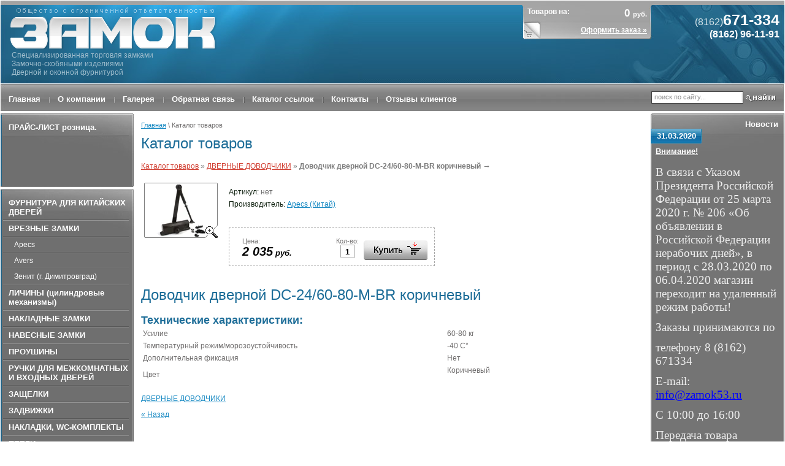

--- FILE ---
content_type: text/html; charset=utf-8
request_url: http://zamok53.ru/internet-magazin?mode=product&product_id=440737203
body_size: 7691
content:
 


<script type="text/javascript" language="javascript" charset="utf-8">/* <![CDATA[ */
/* ]]> */
</script>



<!DOCTYPE html PUBLIC "-//W3C//DTD XHTML 1.0 Transitional//EN" "http://www.w3.org/TR/xhtml1/DTD/xhtml1-transitional.dtd">
<html xmlns="http://www.w3.org/1999/xhtml" xml:lang="en" lang="ru">
<head>
<meta name="robots" content="all"/>
<meta http-equiv="Content-Type" content="text/html; charset=UTF-8" />
<meta name="description" content="Доводчик дверной DC-24/60-80-M-BR коричневый  ДВЕРНЫЕ ДОВОДЧИКИ Интернет-магазин" />
<meta name="keywords" content="Доводчик дверной DC-24/60-80-M-BR коричневый  ДВЕРНЫЕ ДОВОДЧИКИ замок Интернет-магазин" />
<title>Доводчик дверной DC-24/60-80-M-BR коричневый  ДВЕРНЫЕ ДОВОДЧИКИ Замок Интернет магазин</title>
<link href="/t/v2/images/styles.css" rel="stylesheet" type="text/css" />
<!-- 46b9544ffa2e5e73c3c971fe2ede35a5 -->
<script type='text/javascript' src='http://oml.ru/shared/highslide-4.0.12/highslide.packed.js'></script>
<script type='text/javascript'>
hs.graphicsDir = 'http://oml.ru/shared/highslide-4.0.12/graphics/';
hs.outlineType = null;
hs.showCredits = false;
</script>
<script type='text/javascript' src='http://oml.ru/shared/flowplayer/flowplayer-3.1.4.min.js'></script>

<link rel='stylesheet' type='text/css' href='http://oml.ru/shared/highslide/style1.css'/>
<!--[if IE 6]>
<link rel='stylesheet' type='text/css' href='http://oml.ru/shared/highslide-4.0.12/highslide-ie6.css'/>
<![endif]-->
<link rel='stylesheet' href='http://oml.ru/shared/s3/css/calendar.css' />
<script type='text/javascript' src='http://oml.ru/shared/s3/js/cookie.js'></script>
<script type='text/javascript' src='http://oml.ru/shared/s3/js/widgets.js'></script>
<script type='text/javascript' src='http://oml.ru/shared/s3/js/calendar.packed.js'></script>
<script type="text/javascript"  src="/t/v2/images/no_cookies.js"></script>
<script type="text/javascript" src="http://oml.ru/shared/s3/js/shop_pack_3.js"></script>
<script type="text/javascript" src="/t/v2/images/jquery-1.3.2.js"></script>
<script type="text/javascript" src="/t/v2/images/shop_easing.js"></script>
<link href="/t/v2/images/styles_shop.css" rel="stylesheet"  type="text/css" />

<style type="text/css">.highslide img{  border:0px none !important; }</style>


<script type="text/javascript">    
    hs.captionId = 'the-caption';
    hs.outlineType = 'rounded-white';
    window.onload = function() {
    hs.preloadImages(5);
    }
</script>

<!--[if lte IE 6]>
<script type="text/javascript" src="/t/v2/images/DD_belatedPNG_0.0.8a-min.js"></script>
<script type="text/javascript">
    DD_belatedPNG.fix('.logo img');
</script>
<link href="/t/v2/images/styles_ie.css" rel="stylesheet" type="text/css" />
<![endif]-->
</head>
<body>
<div id="wrapper">
  <div id="top_bg">
    <div id="top_left">
      <div id="top">
        <ul id="hmnu">
          <li><a href="/about" ><span class="hm">Главная</span></a></li><li><a href="/catalog" ><span class="hm">О компании</span></a></li><li><a href="/gallery" ><span class="hm">Галерея</span></a></li><li><a href="/mail" ><span class="hm">Обратная связь</span></a></li><li><a href="/ssylki" target="_blank"><span class="hm">Каталог ссылок</span></a></li><li><a href="/" ><span class="hm">Контакты</span></a></li><li><a href="/board" ><span class="hm">Отзывы клиентов</span></a></li>        </ul>
        <div class="logo"><a href="http://zamok53.ru"><img src="/t/v2/images/logo.png" alt="" /></a></div>
        <div class="descr">Специализированная торговля замками<br />Замочно-скобяными изделиями<br />Дверной и оконной фурнитурой</div>
        <div class="tel"><p><span style="font-size: 12pt;">(8162)<span style="color: #000000;"><strong><span class="t2">671-334</span></strong></span></span></p>
<p><span class="t2" style="font-size: 12pt;" data-mce-mark="1">&nbsp;(8162)<strong> 96-11-91</strong></span></p></div>
        <div class="search">
          <form class="sear" action="/search" method="get">
            <input type="text" class="sear_t" name="search" onblur="this.value=this.value==''?'поиск по сайту...':this.value" onfocus="this.value=this.value=='поиск по сайту...'?'':this.value;" value="поиск по сайту..." />
            <input class="sear_b" type="submit" value="" />
          <re-captcha data-captcha="recaptcha"
     data-name="captcha"
     data-sitekey="6LcNwrMcAAAAAOCVMf8ZlES6oZipbnEgI-K9C8ld"
     data-lang="ru"
     data-rsize="invisible"
     data-type="image"
     data-theme="light"></re-captcha></form> 
        </div>
        <div id="cart"><span class="tv">Товаров на:</span><span class="s"><span id="cart_total">0</span> <span class="rb">руб.</span></span> <a href="/internet-magazin?mode=cart">Оформить заказ »</a><div id="shop-added">Добавлено в корзину</div></div>
      </div>
    </div>
  </div>
<table class="cont">
  <tr>
    <td class="l_c">
      <div class="lmnu_bg">
        <div class="lmnu_bot">
          <ul id="lmnu">
            <li><a href="/price"><span class="lm">ПРАЙС-ЛИСТ розница.</span></a></li>          </ul>
        </div>  
      </div>
              <div class="catg_bg">
          <div class="catg_bot">
            <ul id="catg">
              <li class="r1"><a href="/internet-magazin?mode=folder&amp;folder_id=26962203"><span class="lm">ФУРНИТУРА ДЛЯ КИТАЙСКИХ ДВЕРЕЙ</span></a></li><li class="r1"><a href="/internet-magazin?mode=folder&amp;folder_id=8110203"><span class="lm">ВРЕЗНЫЕ ЗАМКИ</span></a></li><li class="r2"><a href="/internet-magazin?mode=folder&amp;folder_id=25328603">Apecs</a></li><li class="r2"><a href="/internet-magazin?mode=folder&amp;folder_id=25328803">Avers</a></li><li class="r2"><a href="/internet-magazin?mode=folder&amp;folder_id=25329003">Зенит (г. Димитровград)</a></li><li class="r1"><a href="/internet-magazin?mode=folder&amp;folder_id=8322403"><span class="lm">ЛИЧИНЫ (цилиндровые механизмы)</span></a></li><li class="r1"><a href="/internet-magazin?mode=folder&amp;folder_id=8110403"><span class="lm">НАКЛАДНЫЕ ЗАМКИ</span></a></li><li class="r1"><a href="/internet-magazin?mode=folder&amp;folder_id=8110603"><span class="lm">НАВЕСНЫЕ ЗАМКИ</span></a></li><li class="r1"><a href="/internet-magazin?mode=folder&amp;folder_id=73415803"><span class="lm">ПРОУШИНЫ</span></a></li><li class="r1"><a href="/internet-magazin?mode=folder&amp;folder_id=8515403"><span class="lm">РУЧКИ ДЛЯ МЕЖКОМНАТНЫХ И ВХОДНЫХ ДВЕРЕЙ</span></a></li><li class="r1"><a href="/internet-magazin?mode=folder&amp;folder_id=8307403"><span class="lm">ЗАЩЕЛКИ</span></a></li><li class="r1"><a href="/internet-magazin?mode=folder&amp;folder_id=8307203"><span class="lm">ЗАДВИЖКИ</span></a></li><li class="r1"><a href="/internet-magazin?mode=folder&amp;folder_id=8579203"><span class="lm">НАКЛАДКИ, WC-КОМПЛЕКТЫ</span></a></li><li class="r1"><a href="/internet-magazin?mode=folder&amp;folder_id=8110803"><span class="lm">ПЕТЛИ</span></a></li><li class="r1"><a href="/internet-magazin?mode=folder&amp;folder_id=73416203"><span class="lm">ПЕТЛИ-СТРЕЛЫ</span></a></li><li class="r1"><a href="/internet-magazin?mode=folder&amp;folder_id=8413803"><span class="lm">РУЧКИ-КНОБЫ (Защелки)</span></a></li><li class="r2"><a href="/internet-magazin?mode=folder&amp;folder_id=26186803">Apecs</a></li><li class="r2"><a href="/internet-magazin?mode=folder&amp;folder_id=26181203">Avers</a></li><li class="r1"><a href="/internet-magazin?mode=folder&amp;folder_id=8602803"><span class="lm">РУЧКИ-СКОБЫ</span></a></li><li class="r1"><a href="/internet-magazin?mode=folder&amp;folder_id=8844403"><span class="lm">РУЧКИ-КНОПКИ</span></a></li><li class="r1"><a href="/internet-magazin?mode=folder&amp;folder_id=8462803"><span class="lm">РУЧКИ НА ПЛАНКЕ</span></a></li><li class="r1"><a href="/internet-magazin?mode=folder&amp;folder_id=8569003"><span class="lm">ОПТИКА</span></a></li><li class="r1"><a href="/internet-magazin?mode=folder&amp;folder_id=8574003"><span class="lm">ДВЕРНЫЕ ДОВОДЧИКИ</span></a></li><li class="r1"><a href="/internet-magazin?mode=folder&amp;folder_id=8649203"><span class="lm">ПОЧТОВЫЕ ЗАМКИ</span></a></li><li class="r1"><a href="/internet-magazin?mode=folder&amp;folder_id=8745803"><span class="lm">ОКОННАЯ ФУРНИТУРА</span></a></li><li class="r1"><a href="/internet-magazin?mode=folder&amp;folder_id=8773803"><span class="lm">РАЗНОЕ</span></a></li><li class="r2"><a href="/internet-magazin?mode=folder&amp;folder_id=105888203">Цифры дверные</a></li><li class="r1"><a href="/internet-magazin?mode=folder&amp;folder_id=8813003"><span class="lm">КРЮЧКИ, ВЕШАЛКИ</span></a></li><li class="r1"><a href="/internet-magazin?mode=folder&amp;folder_id=8821203"><span class="lm">КРОНШТЕЙНЫ</span></a></li><li class="r1"><a href="/internet-magazin?mode=folder&amp;folder_id=8823003"><span class="lm">МЕБЕЛЬНАЯ ФУРНИТУРА</span></a></li><li class="r1"><a href="/internet-magazin?mode=folder&amp;folder_id=8841203"><span class="lm">ШПИНГАЛЕТЫ, ЗАСОВЫ</span></a></li><li class="r1"><a href="/internet-magazin?mode=folder&amp;folder_id=8950203"><span class="lm">ФУРНИТУРА ДЛЯ ДВЕРЕЙ ФИНСКОГО ТИПА</span></a></li><li class="r1"><a href="/internet-magazin?mode=folder&amp;folder_id=9011403"><span class="lm">ОГРАНИЧИТЕЛИ ДВЕРНЫЕ</span></a></li><li class="r1"><a href="/internet-magazin?mode=folder&amp;folder_id=9155203"><span class="lm">ФУРНИТУРА ДЛЯ РАЗДВИЖНЫХ ДВЕРЕЙ</span></a></li><li class="r1"><a href="/internet-magazin?mode=folder&amp;folder_id=9999403"><span class="lm">ИЗДЕЛИЯ ИЗ ЛАТУНИ</span></a></li><li class="r1"><a href="/internet-magazin?mode=folder&amp;folder_id=25843003"><span class="lm">КОВАНЫЕ ИЗДЕЛИЯ</span></a></li><li class="r2"><a href="/internet-magazin?mode=folder&amp;folder_id=25863603">г. Череповец</a></li>            </ul>
          </div>
        </div>
            <div class="lblock_bg">
        <div class="lblock_top">
          <div class="lblock_bot">
            <div class="lblock_title">Спецпредложения</div>
            <div class="lblock_cont"><p>В комплекс наших услуг входит изготовление и дублирование ключей (включая домофонные).</p>

<p><img alt="392c9ee085f5п" height="160" src="/thumb/2/09uSG0DrVfcTl-UXzTVKAg/180r160/d/392c9ee085f5%D0%BF.png" style="border-width: 0;" width="180" /></p>

<p>&nbsp;</p>

<p>&nbsp;</p></div>
          </div>
        </div>
      </div>
    </td>
    <td class="c">
      <div id="path"><a href="http://zamok53.ru">Главная</a>&nbsp;\&nbsp;Каталог товаров</div>
      <div class="shop_zag">Каталог товаров</div>


<div id="tovar_path2">
    <a href="/internet-magazin">Каталог товаров</a> &raquo;  
        <a href="/internet-magazin?mode=folder&amp;folder_id=8574003">ДВЕРНЫЕ ДОВОДЧИКИ</a> &raquo;  <b>Доводчик дверной DC-24/60-80-M-BR коричневый</b> <span>&rarr;</span>
</div>
<div id="tovar_card2"> 
      <div class="wrap">
           <a class="highslide" href="/d/18924.jpg" onclick="return hs.expand(this)"> <img src="/t/v2/images/fr_3.gif" width="120" height="90" scrolls="/thumb/2/jZThVwVycuyLgp2iTChwnQ/120r90/d/18924.jpg" style="background:url(/thumb/2/jZThVwVycuyLgp2iTChwnQ/120r90/d/18924.jpg) 50% 50% no-repeat scroll;" alt="Доводчик дверной DC-24/60-80-M-BR коричневый"/> </a>      </div>
        <div style="display:block; height:65px">

          <ul id="p_list">
            <li>Артикул: <span>нет</span></li>
            <li>Производитель: <a href="/internet-magazin?mode=vendor&amp;vendor_id=355803">Apecs (Китай)</a> &nbsp;<img src="/d/226358203_1.jpg" border="0" alt="" /></li>
          </ul>
        </div>
        <div>
          <div class="form_wrap">
            <form  onsubmit="return addProductForm(75455,440737203,2035.00,this,false);">
              <ul class="bform">
                <li class="buy">
                  <input type="submit" value="" />
                </li>
                <li>Кол-во:<br />
                  <input class="number" type="text" onclick="this.select()" size="" value="1" name="product_amount">
                </li>
                <li class="price">Цена:<br />
                  <span><b>2 035</b> руб.</span></li>
              </ul>
            <re-captcha data-captcha="recaptcha"
     data-name="captcha"
     data-sitekey="6LcNwrMcAAAAAOCVMf8ZlES6oZipbnEgI-K9C8ld"
     data-lang="ru"
     data-rsize="invisible"
     data-type="image"
     data-theme="light"></re-captcha></form>
          </div>
        </div>
      </div>
      <div id="tovar_detail2">
        <h1>Доводчик дверной DC-24/60-80-M-BR коричневый</h1>
                        <div class="full"><h4>Технические характеристики:</h4>

<table style="width: 641px; height: 96px;">
	<tbody>
		<tr>
			<td>Усилие</td>
			<td>60-80&nbsp;кг</td>
		</tr>
		<tr>
			<td>Температурный режим/морозоустойчивость</td>
			<td>-40&nbsp;C&deg;</td>
		</tr>
		<tr>
			<td>Дополнительная фиксация</td>
			<td>Нет</td>
		</tr>
		<tr>
			<td>Цвет</td>
			<td>Коричневый<br />
			&nbsp;</td>
		</tr>
	</tbody>
</table></div>
<br />
<a href="/internet-magazin?mode=folder&amp;folder_id=8574003">ДВЕРНЫЕ ДОВОДЧИКИ</a>
        <p><a href="javascript:history.go(-1)">&laquo; Назад</a></p>
      </div>




    
</td>
    <td class="r_c">
      <div class="news_bg">
        <div class="news_top">
          <div class="news_bot">
            <div class="news_zag">Новости</div>
                        <div class="news_date">31.03.2020</div>
            <div class="news_title">Внимание!</div>
            <div class="news_cont"><p><span style="font-size:14pt;"><span style="font-family:&quot;Times New Roman&quot;">В<span style="font-family:SegoeUI"> связи с Указом Президента Российской Федерации от 25 марта </span></span></span><span style="font-family:&quot;Times New Roman&quot;"><span style="font-size:34.0pt"><span style="font-family:SegoeUI"><st1:metricconverter productid="2020 г" w:st="on"><span style="font-size:14pt;">2020 г</span></st1:metricconverter></span></span></span><span style="font-size:14pt;"><span style="font-family:&quot;Times New Roman&quot;"><span style="font-family:SegoeUI">. № 206 &laquo;Об объявлении в Российской Федерации нерабочих дней&raquo;</span>, в период с 28.03.2020 по 06.04.2020 магазин переходит на удаленный режим работы!</span></span></p>

<p><span style="font-size:14pt;"><span style="font-family:&quot;Times New Roman&quot;">Заказы принимаются по</span></span></p>

<p><span style="font-size:14pt;"><span style="font-family:&quot;Times New Roman&quot;">телефону 8 (8162) 671334</span></span></p>

<p><span style="font-size:14pt;"><span style="font-family:&quot;Times New Roman&quot;"><span lang="EN-US">E</span>-<span lang="EN-US">mail</span>:&nbsp; <span lang="EN-US"><a href="mailto:info@zamok53.ru" style="color:blue; text-decoration:underline">info@zamok53.ru</a></span></span></span></p>

<p><span style="font-size:14pt;"><span style="font-family:&quot;Times New Roman&quot;">С 10:00 до 16:00</span></span></p>

<p><span style="font-size:14pt;"><span style="font-family:&quot;Times New Roman&quot;">Передача товара осуществляется через доставку!</span></span></p></div>
            <div class="news_more"><a href="/novosti?view=13266700">подробнее...</a></div>
                        <div class="news_date">16.12.2014</div>
            <div class="news_title">ВНИМАНИЕ!!! УТОЧНЯЙТЕ ЦЕНЫ.</div>
            <div class="news_cont"><p>В связи с нестабильностью курса рубля цены, расмещенные на сайте недействительны. Просим уточнять цену на интересующий Вас товар по телефонам: 671-334, 96-11-91</p>
<p><img alt="original5829518" height="135" src="/thumb/2/XYLhiHKeKwfuMv1UjyRuIQ/180r160/d/original5829518.jpg" style="border-width: 0;" width="180" /></p></div>
            <div class="news_more"><a href="/novosti?view=30763203">подробнее...</a></div>
                        <div class="news_date">16.12.2014</div>
            <div class="news_title">ВНИМАНИЕ!!!</div>
            <div class="news_cont"><p>Мы рады сообщить, что в комплекс наших услуг теперь входит изготовление и дублирование ключей (включая домофонные).</p>
<p><img alt="392c9ee085f5п" height="160" src="/thumb/2/09uSG0DrVfcTl-UXzTVKAg/180r160/d/392c9ee085f5%D0%BF.png" style="border-width: 0;" width="180" /></p></div>
            <div class="news_more"><a href="/novosti?view=30762803">подробнее...</a></div>
                        <div class="news_date">01.07.2013</div>
            <div class="news_title">ПЕРЕЕЗД СОСТОЯЛСЯ!!!</div>
            <div class="news_cont"><p>&nbsp;</p>
<p><img alt="emlak2" height="160" src="/thumb/2/_i_bfBZijN83CULVsiAiRQ/180r160/d/emlak2.jpg" style="border-width: 0;" width="160" /></p>
<p>&nbsp;</p>
<p>&nbsp;</p>
<p>С <span style="font-size: 13pt;">1 июля 2013 года</span>&nbsp;<span style="font-size: 12pt;">адрес</span> <span style="font-size: 12pt;">нашего офиса</span>:</p>
<p>&nbsp;</p>
<p><span style="font-size: 12pt;"><span style="font-size: 12pt;">Великий Новгород</span></span><span style="font-size: 12pt;">,</span><strong><span style="font-size: 12pt;"> Большая Московская, дом 104, <em><span style="text-decoration: underline;">корпус 2</span></em></span></strong></p>
<p>&nbsp;</p></div>
            <div class="news_more"><a href="/novosti?view=19849803">подробнее...</a></div>
                        <div class="news_date">30.01.2013</div>
            <div class="news_title">Ручки для китайских дверей!!!</div>
            <div class="news_cont">В продажу поступили ручки на планке для китайских дверей (аналог Форпост) в ассортименте, цены от 365 руб. 00 коп.</div>
            <div class="news_more"><a href="/novosti?view=16487803">подробнее...</a></div>
                      </div>
        </div>
      </div>
      <div class="informers"></div>    
    </td>
  </tr>
</table>
<div id="clasd"></div>
</div>
<div id="footer">
  <div id="bot_right">
    <ul id="bmnu">
      <li><a href="/about" >Главная</a></li><li><a href="/catalog" >О компании</a></li><li><a href="/gallery" >Галерея</a></li><li><a href="/mail" >Обратная связь</a></li><li><a href="/ssylki" target="_blank">Каталог ссылок</a></li><li><a href="/" >Контакты</a></li><li><a href="/board" >Отзывы клиентов</a></li>    </ul>
    <div class="counters"><!--LiveInternet counter--><script type="text/javascript"><!--
document.write("<a href='http://www.liveinternet.ru/click' "+
"target=_blank><img src='//counter.yadro.ru/hit?t13.6;r"+
escape(document.referrer)+((typeof(screen)=="undefined")?"":
";s"+screen.width+"*"+screen.height+"*"+(screen.colorDepth?
screen.colorDepth:screen.pixelDepth))+";u"+escape(document.URL)+
";"+Math.random()+
"' alt='' title='LiveInternet: показано число просмотров за 24"+
" часа, посетителей за 24 часа и за сегодня' "+
"border='0' width='88' height='31'><\/a>")
//--></script><!--/LiveInternet-->
<!--Rating@Mail.ru counter-->
<script language="javascript"><!--
d=document;var a='';a+=';r='+escape(d.referrer);js=10;//--></script>
<script language="javascript1.1"><!--
a+=';j='+navigator.javaEnabled();js=11;//--></script>
<script language="javascript1.2"><!--
s=screen;a+=';s='+s.width+'*'+s.height;
a+=';d='+(s.colorDepth?s.colorDepth:s.pixelDepth);js=12;//--></script>
<script language="javascript1.3"><!--
js=13;//--></script><script language="javascript" type="text/javascript"><!--
d.write('<a href="http://top.mail.ru/jump?from=1854002" target="_top">'+
'<img src="http://da.c4.bc.a1.top.mail.ru/counter?id=1854002;t=240;js='+js+
a+';rand='+Math.random()+'" alt="Рейтинг@Mail.ru" border="0" '+
'height="31" width="88"><\/a>');if(11<js)d.write('<'+'!-- ');//--></script>
<noscript><a target="_top" href="http://top.mail.ru/jump?from=1854002">
<img src="http://da.c4.bc.a1.top.mail.ru/counter?js=na;id=1854002;t=240" 
height="31" width="88" border="0" alt="Рейтинг@Mail.ru"></a></noscript>
<script language="javascript" type="text/javascript"><!--
if(11<js)d.write('--'+'>');//--></script>
<!--// Rating@Mail.ru counter-->
<!-- begin of Top100 code -->
<script id="top100Counter" type="text/javascript" src="http://counter.rambler.ru/top100.jcn?2197741"></script><noscript><img src="http://counter.rambler.ru/top100.cnt?2197741" alt="" width="1" height="1" border="0"/></noscript>
<!-- end of Top100 code -->


<!-- begin of Top100 logo -->
<a href="http://top100.rambler.ru/home?id=2197741" target="_blank"><img src="http://top100-images.rambler.ru/top100/banner-88x31-rambler-brown2.gif" alt="Rambler's Top100" width="88" height="31" border="0" /></a>
<!-- end of Top100 logo -->
<!--__INFO2026-01-19 01:05:02INFO__-->
</div>
    <div class="copyright"><span>&copy; 2010 ООО Замок</span><br /><span style='font-size:14px;' class='copyright'><!--noindex--><span style="text-decoration:underline; cursor: pointer;" onclick="javascript:window.open('https://megagr'+'oup.ru/?utm_referrer='+location.hostname)" class="copyright">Разработка сайтов Мегагрупп</span><!--/noindex--></span></div>
    <div class="double_title">Доводчик дверной DC-24/60-80-M-BR коричневый  ДВЕРНЫЕ ДОВОДЧИКИ Замок Интернет магазин</div>
  </div> 
</div>
<!-- a.m. -->

<!-- assets.bottom -->
<!-- </noscript></script></style> -->
<script src="/my/s3/js/site.min.js?1768462484" ></script>
<script src="/my/s3/js/site/defender.min.js?1768462484" ></script>
<script src="https://cp.onicon.ru/loader/501b9f021ab788b532003487.js" data-auto async></script>
<script >/*<![CDATA[*/
var megacounter_key="f64d9bac7b0e89a02d2cb673e2f91973";
(function(d){
    var s = d.createElement("script");
    s.src = "//counter.megagroup.ru/loader.js?"+new Date().getTime();
    s.async = true;
    d.getElementsByTagName("head")[0].appendChild(s);
})(document);
/*]]>*/</script>
<script >/*<![CDATA[*/
$ite.start({"sid":135657,"vid":136196,"aid":9218,"stid":1,"cp":21,"active":true,"domain":"zamok53.ru","lang":"ru","trusted":false,"debug":false,"captcha":3});
/*]]>*/</script>
<!-- /assets.bottom -->
</body>
</html>

--- FILE ---
content_type: text/javascript
request_url: http://counter.megagroup.ru/f64d9bac7b0e89a02d2cb673e2f91973.js?r=&s=1280*720*24&u=http%3A%2F%2Fzamok53.ru%2Finternet-magazin%3Fmode%3Dproduct%26product_id%3D440737203&t=%D0%94%D0%BE%D0%B2%D0%BE%D0%B4%D1%87%D0%B8%D0%BA%20%D0%B4%D0%B2%D0%B5%D1%80%D0%BD%D0%BE%D0%B9%20DC-24%2F60-80-M-BR%20%D0%BA%D0%BE%D1%80%D0%B8%D1%87%D0%BD%D0%B5%D0%B2%D1%8B%D0%B9%20%D0%94%D0%92%D0%95%D0%A0%D0%9D%D0%AB%D0%95%20%D0%94%D0%9E%D0%92%D0%9E%D0%94%D0%A7%D0%98%D0%9A%D0%98%20%D0%97%D0%B0%D0%BC%D0%BE%D0%BA%20%D0%98%D0%BD%D1%82%D0%B5%D1%80%D0%BD%D0%B5%D1%82%20%D0%BC%D0%B0&fv=0,0&en=1&rld=0&fr=0&callback=_sntnl1768831954903&1768831954903
body_size: 204
content:
//:1
_sntnl1768831954903({date:"Mon, 19 Jan 2026 14:12:34 GMT", res:"1"})